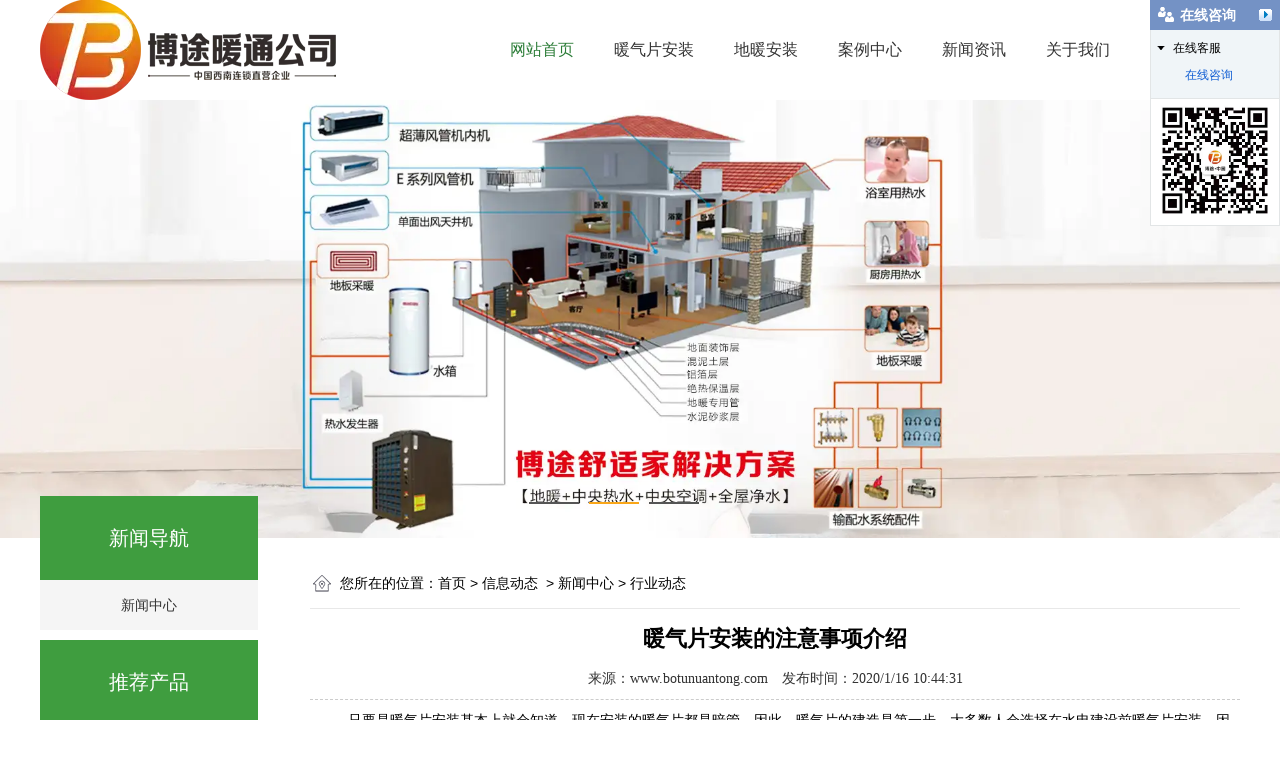

--- FILE ---
content_type: text/html; charset=utf-8
request_url: http://www.botunuantong.com/content/69.html
body_size: 6362
content:

<!doctype html>
<html>
<head>
    <meta http-equiv="Content-Type" content="text/html; charset=utf-8" />
<title>暖气片安装的注意事项介绍_重庆市博途暖通设备有限公司</title>
<meta name="Keywords" content="重庆暖气片安装,暖气片安装,重庆暖气片" />
<meta name="Description" content="只要是暖气片安装基本上就会知道，现在安装的暖气片都是暗管。因此，暖气片的建造是第一步。大多数人会选择在水电建设前暖气片安装。因此，今天小编将帮助您介绍重庆暖气片安装的注意事项。" />
<meta name="author" content="深圳市东方富海科技有限公司 fuhai360.com" />
<link href="//static2.fuhai360.com/global/common.css" rel="stylesheet" type="text/css" />

    
<script src="//static2.fuhai360.com/global/js/jquery.min.js" type="text/javascript"></script>
<script src="//static2.fuhai360.com/n190222/js/jquery.SuperSlide.2.1.1.js" type="text/javascript"></script>
<link href="//static2.fuhai360.com/n190222/css/style.css?ver=1" rel="stylesheet" type="text/css">
<script src="//static2.fuhai360.com/n190222/js/swiper-3.4.1.min.js" type="text/javascript"></script>
<link href="//static2.fuhai360.com/n190222/css/swiper-3.4.1.min.css" rel="stylesheet" type="text/css">
<style type="text/css">.ys{position:relative;}.ys_bg{position:absolute;width:100%;height:100%;top:0;left:0;z-index:-1;}.ys_bg img{width:100%;height:100%;display:block;}.ys .container{overflow:hidden;padding-top:67px;height:690px;box-sizing:border-box;padding-bottom:42px;position:relative}.ys_c{width:638px;float:right;color:#fff;}.ys_c li p{font-size:16px;color:#a9a9a9;}.ys_c li em{font-size:14px;color:#a9a9a9;}.ys_c li h3{font-size:30px;}.ys_c li img{position:absolute;left:0;top:0;width:75px;height:75px;display:block;}.ys_c li{padding-left:100px;position:relative;height:130px;margin-bottom:15px;overflow:hidden;}.ys .title{border-right:4px solid #606062;position:absolute;border-bottom:4px solid #606062;border-top:4px solid #e83829;border-left:4px solid #e83829;font-size:40px;color:#e64a19;text-align:center;left:25%;width:246px;margin-left:-103px;top:157px;line-height:100px;}.ys .title i{position:absolute;font-size:27px;font-style:normal;font-family:Georgia;bottom:10px;left:0;display:block;line-height:34px;width:300px;margin-left:-150px;background:#222;}.ys .title p{font-size:17px;color:#212121;line-height:30px;}.phone a{display:block;background:#e83928;line-height:35px;}.phone em{display:block;background:#13131b;}.phone{color:#fff;font-size:16px;line-height:30px;margin:24px auto 125px;width:176px;}.nav a{padding:0px 20px;}.header{background:none;}</style>
<meta name="baidu-site-verification" content="ZxsDNRD0ke" />
<meta name="wlhlauth" content="11c6c5d1d965c7f34ee873f1fe7a2b8f"/>
<script>
(function(){
    var bp = document.createElement('script');
    var curProtocol = window.location.protocol.split(':')[0];
    if (curProtocol === 'https') {
        bp.src = 'https://zz.bdstatic.com/linksubmit/push.js';
    }
    else {
        bp.src = 'http://push.zhanzhang.baidu.com/push.js';
    }
    var s = document.getElementsByTagName("script")[0];
    s.parentNode.insertBefore(bp, s);
})();
</script>
<script type="text/javascript">document.write(unescape('%3Cscript src="http://webim.fuhai360.com/ocs.html?sid=41527" type="text/javascript"%3E%3C/script%3E'));</script>
<script>
var _hmt = _hmt || [];
(function() {
  var hm = document.createElement("script");
  hm.src = "https://hm.baidu.com/hm.js?cc001e62ab575762533d009156187f1c";
  var s = document.getElementsByTagName("script")[0]; 
  s.parentNode.insertBefore(hm, s);
})();
</script>

</head>
<body>
    <div class="page">
        <div class="header">
    <div class="container">
        <div class="logo_img fl">
            <!-- LOGO -->
            <a href="/" title="重庆市博途暖通设备有限公司">
                <img src="http://img01.fuhai360.com/botunuantong/201908/201908290917291210.png" alt="重庆市博途暖通设备有限公司" /></a>
        </div>
        <!--导航-->
        <div class="navbox fr">
            <ul class='nav'><li class='menu_li'><a href="/">网站首页</a></li><li class='menu_li'><a href="/product-1060.html">暖气片安装</a></li><li class='menu_li'><a href="/product-1059.html">地暖安装</a></li><li class='menu_li'><a href="/module/alzx">案例中心</a></li><li class='menu_li'><a href="/article.html">新闻资讯</a></li><li class='menu_li'><a href="/about.html">关于我们</a></li><li class='menu_li'><a href="/contact.html">联系我们</a></li></ul>
        </div>
    </div>
    <div style="clear: both"></div>
</div>
<div id="slides">
<div class="bd">
<ul><li><a href=''><img src="http://img01.fuhai360.com/botunuantong/201909/201909091657524966.jpg" alt="重庆地暖"   /></a></li><li><a href=''><img src="http://img01.fuhai360.com/botunuantong/201909/201909091657596060.jpg" alt="暖气片安装"   /></a></li><li><a href=''><img src="http://img01.fuhai360.com/botunuantong/202102/202102241733168175.jpg" alt="重庆地暖公司"   /></a></li></ul>
</div>
<div class="hd">
<ul><li>$</li></ul>
</div>
 </div>
<script type="text/javascript">
    $("#slides").slide({ mainCell: ".bd ul", titCell: ".hd ul", effect: "left", autoPlay: true, delayTime: 200, autoPage: true });
</script>
<script type="text/javascript">
    $(function () {
        var cururl = location.href;
        var i = 0;
        var count = $(".navbox li a").length;
        $(".navbox li a").each(function (index) {
            var url = $(this).attr("href");
            if (url.length > 5 && cururl.substring(cururl.length - url.length).toUpperCase() == url.toUpperCase()) {
                $(this).addClass("cur");
                return;
            }
            i++;
        });
        if (i == count) {
            $(".navbox li a:eq(0)").addClass("cur");
        }
    });
</script>



        <div class="page_container">
            <div class="page_left fl">
                <div class="page_nav">
                    <a href="" class="page_a">
                      新闻导航
                    </a>
                    <ul class="page_ul">
                        <li><a href='/article-1058.html' title='新闻中心' alt='新闻中心'>新闻中心</a><ul class='page_li'><li><a href='/article-1001.html' title='公司动态' alt='公司动态'>公司动态</a><ul class='page_li'></ul></li><li><a href='/article-1002.html' title='行业动态' alt='行业动态'>行业动态</a><ul class='page_li'></ul></li><li><a href='/article-1004.html' title='最新资讯' alt='最新资讯'>最新资讯</a><ul class='page_li'></ul></li></ul></li>
                    </ul>
                </div>
                <div class="page_cp">
                    <a href="/product.html" class="page_a">
                      推荐产品
                    </a>
                    <ul>
                         <li><a href='/item/130.html' title='重庆地暖安装'><img src='http://img01.fuhai360.com/botunuantong/201909/201909061617216998.jpg' title='重庆地暖安装'><div>重庆地暖安装<b>MORE</b></div></a></li><li><a href='/item/129.html' title='地暖安装'><img src='http://img01.fuhai360.com/botunuantong/201909/201909061615328093.jpg' title='地暖安装'><div>地暖安装<b>MORE</b></div></a></li><li><a href='/item/128.html' title='中央空调系统'><img src='http://img01.fuhai360.com/botunuantong/201908/201908291623401993.jpg' title='中央空调系统'><div>中央空调系统<b>MORE</b></div></a></li><li><a href='/item/127.html' title='落地式新风'><img src='http://img01.fuhai360.com/botunuantong/201908/201908291522257305.jpg' title='落地式新风'><div>落地式新风<b>MORE</b></div></a></li>
                    </ul>
                </div>
            </div>
            <!--内容-->
            <div class="page_right fr Article_content">
                <div class="page_title">
                    您所在的位置：<a href="/">首页</a>&nbsp;&gt;&nbsp;<a href="/article.html">信息动态</a>
                    &nbsp;&gt;&nbsp;<a href="/article-1058.html">新闻中心</a>&nbsp;&gt;&nbsp;行业动态
                </div>
                <div class="Article_text">暖气片安装的注意事项介绍</div>
                <div class="info">
                    来源：<a href='http://www.botunuantong.com' target='_blank'>www.botunuantong.com</a> 发布时间：2020/1/16 10:44:31
                </div>
                <div class="detail">
                    <p>
	　　只要是暖气片安装基本上就会知道，现在安装的暖气片都是暗管。因此，暖气片的建造是第一步。大多数人会选择在水电建设前暖气片安装。因此，今天小编将帮助您介绍重庆<a href="http://www.botunuantong.com" target="_blank">暖气片安装</a>的注意事项。
</p>
<p>
	　　1.在暖气片安装之前，通常需要提前准备好设计方案。专业暖气片安装公司负责设计，并根据业主房屋的户型特点、供暖需求和装修风格给出具体的供暖方案，包括暖气片规格、颜色、组数、位置、工期等。然后水电进入现场，准备处理青云袋和加热罐水泥砂，以免延误施工进度。
</p>
<img title="暖气片安装的注意事项介绍" alt="暖气片安装的注意事项介绍" src="http://img01.fuhai360.com/botunuantong/201908/201908291028168397.jpg" /> 
<p>
	&nbsp;
</p>
<p>
	　　2.哪里是暖气片安装合适的地方?我们现在谈论的是公共场所。具体位置要因地制宜，还要考虑业主自己的装修风格和家具摆放。一般来说，暖气片安装位置的一般原则是窗下、窗旁、车外和车内。
</p>
<p>
	　　3.将暖气片安装在窗户下面有两个优点:第一，由于暖气片靠近地面，可以使室内所有空气对流，从而保持室内温度平衡;其次，一旦冷空气通过窗缝进入，暖气片就会对其进行加热，起到御寒的作用，并对冷空气形成一定的屏障。
</p>
<p>
	　　4、暖气片规格的选择，如果房间没有窗户，客厅等采用1.8米高的窄墙面向太阳，这样更节省空间，相对合理经济;如果你在卧室里使用0.6米高的暖气片，你可以把它放在侧壁上。如果你使用1.5米高或1.6米高的暖气片，你可以考虑把它放在卧室有窗户的侧壁上。此外，应注意低碳钢暖气片不应放置得太近，因为低碳钢暖气片的表面温度相对较高，如果放置得太近，可能会发生烫伤。
</p>
<p>
	　　5、暖气片安装除了考虑其散热性能外，同时还应注意其装饰功能，一般来说，安装位置更多的是在客厅的沙发后面，或者卧室的浮动窗位置。这些地方通常属于未使用的墙壁。在这些地方放置暖气片不会影响住宅的布局。此外，如果暖气片放置得当，不仅有助于节省室内空间，还可以与家居装饰很好的搭配，达到完美和谐的装饰效果。
</p>
                </div>
                <div class="main_next">
                    <span class="prevrecord">上一条：<a href="/content/70.html">
                        暖气片安装有着怎样的过程</a></span>
                    <span class="prevrecord">下一条：<a href="/content/68.html">
                        地暖安装有着怎样的具体流程</a></span>
                </div>
                <div class="page_xw">
                    <div class="page_xw_text">
                        <a href="/article.html">推荐新闻
                            <span></span>
                        </a>
                    </div>
                   <ul>
                         <li class='xw1'><a href='/content/379.html' title='地暖一般每月消耗多少钱气费？'><img src='https://img01.fuhai360.com/botunuantong/201909/201909021411369180.jpg' title='地暖一般每月消耗多少钱气费？'><div><span>地暖一般每月消耗多少钱气费？</span><p></p></div></a></li><li class='xw2'><a href='/content/378.html' title='重庆装地暖到底好不好？'>重庆装地暖到底好不好？</a></li><li class='xw2'><a href='/content/377.html' title='将暖气片按照顺序依次连接在一根管道'>将暖气片按照顺序依次连接在一根管道</a></li><li class='xw2'><a href='/content/376.html' title='通常采用不锈钢作为内外层，中间填充保温材料，如聚氨酯泡沫'>通常采用不锈钢作为内外层，中间填充保温材料，如聚氨酯泡沫</a></li><li class='xw2'><a href='/content/375.html' title='如何判断不锈钢保温水箱的保温效果是否达标？'>如何判断不锈钢保温水箱的保温效果是否达标？</a></li>
                    </ul>
                </div>
                
            </div>
            <div style="clear: both"></div>
        </div>
        <div style="clear: both"></div>
        <!--footer-->
<div class="footer">
    <div class="container">
        <div style="text-align:center;">	重庆市博途暖通设备有限公司 <a href="https://beian.miit.gov.cn/" target="_blank">渝ICP备19011830号-1</a> 公司地址：<span style="font-size:14px;font-family:微软雅黑, Arial, Helvetica, sans-serif;white-space:normal;">重庆市渝北区红锦大道590号</span></div><p style="text-align:center;">	<span style="text-align:center;white-space:normal;">刘：</span>13452220600&nbsp;&nbsp;023-8563-4488</p><p style="text-align:center;">	<a href="https://zzlz.gsxt.gov.cn/businessCheck/verifKey.do?showType=p&serial=91500119327794148L-SAIC_SHOW_10000091500119327794148L1692348368962&signData=MEYCIQCJtBoqVR7MMKXPmbzRUaNJ22CTpod433B9EVmflJdV4wIhAKkaCsj4LcxvJg3zTAlpqbvw4xlsxVyxomE+Mzpe9XYY" target="_blank"><img src="http://img01.fuhai360.com/botunuantong/202308/202308181649453021.png" alt="" width="80" height="80" title="" align="" /></a></p><p style="text-align:center;">	热门搜索:重庆地暖 暖气片安装 重庆地暖公司</p><p style="text-align:center;">	友情链接：<a href="http://www.gelinmulang.com/" target="_blank">无缝墙布</a>&nbsp; &nbsp;<a href="http://www.hgrsg.com/" target="_blank">轻质石膏粉厂家</a>&nbsp;&nbsp;<a href="http://www.cqdsff.com/" target="_blank">重庆防腐木</a>&nbsp;</p>
        <div style="clear: both"></div>
    </div>
</div>
<script type="text/javascript">
    //footer
    /*返回顶部*/
    ; (function ($) {
        $.fn.backTop = function (o) {
            var defaults = {
                'right': 200,
                'bottom': 100
            };
            o = $.extend({}, defaults, o);
            var sHtml = '<div id="backTop" style="width:50px;height:50px; position:fixed;right:' + o.right + 'px; bottom:' + o.bottom + 'px;cursor:pointer;display:none;"><img src="http://static2.fuhai360.com/n190222/images/footer.png" style="width:28px;height:48px;" /></div>';
            $(document.body).append(sHtml);
            $(window).scroll(function () {  //只要窗口滚动,就触发下面代码 
                var scrollt = document.documentElement.scrollTop + document.body.scrollTop; //获取滚动后的高度 
                if (scrollt > 200) {  //判断滚动后高度超过200px,就显示  
                    $("#backTop").fadeIn(400); //淡出     
                } else {
                    $("#backTop").stop().fadeOut(400); //如果返回或者没有超过,就淡入.必须加上stop()停止之前动画,否则会出现闪动   
                }
            });
            $("#backTop").click(function () { //当点击标签的时候,使用animate在200毫秒的时间内,滚到顶部
                $("html,body").animate({ scrollTop: "0px" }, 200);
            });
        };
    })(jQuery);
    //
    $(this).backTop({ right: 20, bottom: 128 });//返回顶部
</script>
<script type="text/javascript">
    $(".three_nav li").mouseenter(function () {
        var _index = $(this).index();
        $(this).addClass("now").siblings("li").removeClass("now");
        $(".three_m").eq(_index).show().siblings(".three_m").hide();
    });
    $(".three_nav li").first().mouseenter();
</script>
<script type="text/javascript">
    $(".five_nav li").mouseenter(function () {
        var _index = $(this).index();
        $(this).addClass("now").siblings("li").removeClass("now");
        $(".five_ul").eq(_index).show().siblings(".five_ul").hide();
    });
    $(".five_nav li").first().mouseenter();
</script>
<script>
    certifySwiper = new Swiper('#certify .swiper-container', {
        watchSlidesProgress: true,
        slidesPerView: 'auto',
        centeredSlides: true,
        loop: true,
        loopedSlides: 5,
        autoplay: true,
        navigation: {
            nextEl: '.swiper-button-next',
            prevEl: '.swiper-button-prev',
        },
        pagination: {
            el: '.swiper-pagination',
            //clickable :true,
        },
        on: {
            progress: function (progress) {
                for (i = 0; i < this.slides.length; i++) {
                    var slide = this.slides.eq(i);
                    var slideProgress = this.slides[i].progress;
                    modify = 1;
                    if (Math.abs(slideProgress) > 1) {
                        modify = (Math.abs(slideProgress) - 1) * 0.3 + 1;
                    }
                    translate = slideProgress * modify * 260 + 'px';
                    scale = 1 - Math.abs(slideProgress) / 5;
                    zIndex = 999 - Math.abs(Math.round(10 * slideProgress));
                    slide.transform('translateX(' + translate + ') scale(' + scale + ')');
                    slide.css('zIndex', zIndex);
                    slide.css('opacity', 1);
                    if (Math.abs(slideProgress) > 3) {
                        slide.css('opacity', 0);
                    }
                }
            },
            setTransition: function (transition) {
                for (var i = 0; i < this.slides.length; i++) {
                    var slide = this.slides.eq(i)
                    slide.transition(transition);
                }

            }
        }

    })
</script>








































    </div>
<script type="text/javascript">
(function(){
    var bp = document.createElement('script');
    var curProtocol = window.location.protocol.split(':')[0];
    if (curProtocol === 'https') {
        bp.src = 'https://zz.bdstatic.com/linksubmit/push.js';
    }
    else {
        bp.src = 'http://push.zhanzhang.baidu.com/push.js';
    }
    var s = document.getElementsByTagName("script")[0];
    s.parentNode.insertBefore(bp, s);
})();
</script>
</body>
</html>


--- FILE ---
content_type: text/css
request_url: http://static2.fuhai360.com/n190222/css/style.css?ver=1
body_size: 4215
content:
html, body {
    margin: 0;
    padding: 0;
    position: relative;
    font: 14px/1.5 "微软雅黑", Arial, Helvetica, sans-serif;
}

ul, li, p, img, b, ol, em, h1, h2, h3, h4, h5, h6, dl, dd, dt {
    list-style-type: none;
    margin: 0;
    padding: 0;
    border: none;
    font-style: normal;
    text-decoration: none;
    font-weight: 100;
}
a, a:visited, a:link {
    color: inherit;
    text-decoration: none;
}
#dituContent img {
    max-width: inherit;
}

img {
    max-width: 100%;
}

.container {
    width: 1200px;
    margin: auto;
}

.fl {
    float: left;
}

.fr {
    float: right;
}


.article li .time em, .page_ul li a, .page_xw .xw2:before, .product_cp li p, .page_xw_text a, .page_xw .xw1 span, .page_xw .xw1 p,
.product_fr p, .main_next span a, .pading a, .Article_content .info, .page_cp li a, .page_xw .xw2 a, .info a, .nav a, .two_r .more, .qh li a, .three_m li h3,.article li h3 {
    color: #333;
}


    .page_ul li a:hover, .page_left .page_a, .page_cp li b, .pading .current, .qh .now a, .swiper-button-prev, .swiper-button-next, .two_r .more:hover {
        color: #fff;
    }

.title {
    font-size: 18px;
}

    .title h2 {
        font-size: 18px;
        display: inline-block;
    }


/**/
#slides {
    position: relative;
    width: 100%;
}


    #slides img {
        width: 100%;
        display: block;
    }


    #slides .hd {
        left: 50%;
        padding: 4px;
        position: absolute;
        border-radius: 24px;
        bottom: 30px;
        z-index: 10;
        width: 240px;
        margin-left: -120px;
    }


        #slides .hd li {
            margin: 0px 5px;
            line-height: 5px;
            width: 50px;
            height: 2px;
            background: #555;
            float: left;
            cursor: pointer;
            text-align: center;
            color: transparent;
        }


            #slides .hd li.on {
                background: #f9a618;
            }



/*header*/

.header {
    width: 100%;
    background: url("../images/header.jpg") no-repeat center;
    height: 100px;
}
/*logo*/
.logo_img img {
    max-height: 100%;
}

.logo_img {
    height: 100px;
    width: 400px;
}
/**/

/*导航*/

.navbox {
    width: 750px;
    line-height: 100px;
}

.nav li {
    position: relative;
    float: left;
}




.nav a {
    display: block;
    text-align: center;
    box-sizing: border-box;
    font-size: 16px;
    padding: 0px 25px;
}

.nav_ul {
    position: absolute;
    top: 100px;
    z-index: 11;
    display: none;
    width: 100%;
    box-sizing: border-box;
    background: #fff;
}


    .nav_ul li {
        float: none;
        background: none;
    }

        .nav_ul li a {
            height: 30px;
            line-height: 30px;
            padding: 0px;
            font-size: 14px;
        }

.nav li:hover .nav_ul {
    display: block;
}

.nav a.cur, .nav a:hover {
    color: #2b7c37;
}
/**/

/*one*/

.one {
    width: 100%;
    background: #eaeaea;
    padding-bottom: 35px;
}

.one_title {
    line-height: 88px;
    text-align: center;
    font-size: 24px;
}

.one ul {
    overflow: hidden;
}

.one li {
    float: left;
    width: 280px;
    height: 195px;
    margin: 0px 26px 26px 0px;
}

    .one li:nth-child(4n) {
        margin-right: 0;
    }

    .one li img {
        width: 100%;
        height: 100%;
        display: block;
    }
/**/

.two {
    overflow: hidden;
    margin-top: 50px;
}

.two_img {
    width: 578px;
}

    .two_img img {
        width: 100%;
        display: block;
    }

.two_r {
    width: 560px;
    line-height: 30px;
}

    .two_r h2 {
        font-size: 30px;
        line-height: 44px;
        padding: 25px 0;
    }

    .two_r .more {
        display: inline-block;
        width: 110px;
        height: 38px;
        text-align: center;
        line-height: 38px;
        font-size: 13px;
        border: 1px solid #414143;
        margin-top: 30px;
    }

      .two_r .more:hover {
       
        border: 1px solid #3f9d3f;background:#3f9d3f
      
    }
/**/
.three {
    width: 100%;
    background: url(../images/three.jpg) repeat;
    margin-top: 50px;
    padding: 30px 0 10px;
    overflow: hidden;
}

.qh {
    overflow: hidden;
    padding: 30px 0;
    text-align: center;
}

    .qh li {
        display: inline-block;
        line-height: 30px;
        border: 1px solid #d2d2d2;
        margin: 0px 5px;
    }

        .qh li a {
            padding: 0px 20px;
        }

.three_m, .five_ul {
    overflow: hidden;
}

    .three_m li {
        border: 1px solid #d2d2d2;
        float: left;
        margin-right: 30px;
        width: 380px;
        text-align: center;
        margin-bottom: 30px;
        padding: 20px;
        box-sizing: border-box;
    }

        .three_m li:nth-child(3n) {
            margin-right: 0;
        }

     .three_m li p {
    line-height: 32px;
    font-size: 15px;
    color: #858585;
    white-space: nowrap;
    overflow: hidden;
    text-overflow: ellipsis;
    height: 32px;
}

        .three_m li h3 {
            font-size: 17px;
            white-space: nowrap;
            overflow: hidden;
            text-overflow: ellipsis;
            line-height: 32px;
        }

        .three_m li em {
            display: block;
            width: 108px;
            line-height: 36px;
            margin: 15px auto 0px;
            border: 1px solid #8f8f8f;
            color: #8f8f8f;
            font-style: normal;
        }

.three_nav .now, .five_nav .now {
    background: #3f9d3f;
    border: 1px solid #3f9d3f;
}
/**/
.fore {
    margin: 30px auto;
    overflow: hidden;
}


#certify {
    position: relative;
    width: 1200px;
    margin: 30px auto 0px;
}

    #certify .swiper-container {
        padding-bottom: 60px;
    }

    #certify .swiper-slide {
        width: 520px;
        height: 408px;
        background: #fff;
        box-shadow: 0 8px 30px #ddd;
    }

        #certify .swiper-slide img {
            display: block;
        }

     #certify .swiper-slide h3 {
    line-height: 55px;
    padding-top: 0;
    text-align: center;
    color: #636363;
    font-size: 1.1em;
    margin: 0;
}

    #certify .swiper-pagination {
        width: 100%;
        bottom: 20px;
    }

    #certify .swiper-pagination-bullets .swiper-pagination-bullet {
        margin: 0 5px;
        border: 3px solid #fff;
        background-color: #d5d5d5;
        width: 10px;
        height: 10px;
        opacity: 1;
    }

    #certify .swiper-pagination-bullets .swiper-pagination-bullet-active {
        border: 3px solid #00aadc;
        background-color: #fff;
    }

    #certify .swiper-button-prev, #certify .swiper-button-next {
        width: 45px;
        height: 45px;
        border: 1px solid #ccc;
        border-radius: 50%;
        font-size: 35px;
        text-align: center;
        line-height: 45px;
        background: none;
        color: #ccc;
    }
        #certify .swiper-button-prev:hover, #certify .swiper-button-next:hover {
        border-color:#3f9d3f;color:#3f9d3f}

/**/

.five {
    overflow: hidden;
    margin: 30px auto 20px;
}

.five_ul li {
    width: 386px;
    margin: 0px 20px 20px 0px;
    float: left;
    transition: all 0.5s ease;
    box-shadow: 0px 5px 10px #eaeaea;
    padding: 10px;
    box-sizing: border-box;
}

    .five_ul li:nth-child(3n) {
        margin-right: 0;
    }

    .five_ul li span {
        font-size: 18px;
        line-height: 24px;
        display: block;
        color: #3f9d3f;
    }

    .five_ul li h3 {
        font-size: 18px;
        line-height: 50px;
        height: 50px;
        overflow: hidden;
        color: #1f1e19;
        transition: all 0.5s ease;
    }

    .five_ul li p {
        color: #999;
        line-height: 25px;
        transition: all 0.5s ease;
        height: 50px;
        overflow: hidden;
    }

    .five_ul li:hover {
        -moz-transform: translateY(5px);
        -webkit-transform: translateY(5px);
        -o-transform: translateY(5px);
        -ms-transform: translateY(5px);
        transform: translateY(5px);
    }
/*内页*/
.page_container {
    margin: 0px auto 30px;
    width: 1200px;
}
/**/

.page_left {
    width: 218px;
    margin-top: -42px;
    position: relative;
    z-index: 5;
}

.page_right {
    width: 930px;
    margin-top: 20px;
}

/*路径*/

.page_title {
    line-height: 50px;
    width: 100%;
    box-sizing: border-box;
    overflow: hidden;
    background: url(../images/icon-home.png) no-repeat 0px 50%;
    border-bottom: 1px solid #e8e8e8;
    padding-left: 30px;
    font-size: 14px;
}


    .page_title a {
        font-size: 14px;
        color: #000;
    }




/*左侧导航*/



.page_left .page_a {
    width: 100%;
    font-size: 20px;
    line-height: 84px;
    text-align: center;
    background: #3f9d3f;
    background-size: 100% 100%;
    display: block;
}

.page_nav {
    padding: 0;
    text-align: left;
}

.page_ul li {
    position: relative;
    margin-bottom: 3px;
}



    .page_ul li a {
        overflow: hidden;
        box-sizing: border-box;
        font-size: 14px;
        text-align: center;
        display: block;
        background: #f5f5f5;
        line-height: 50px;
    }



.page_li {
    display: none;
}

    .page_li li {
        border-bottom: 1px dashed #ccc;
    }

        .page_li li a {
            box-sizing: border-box;
            font-weight: normal;
            font-size: 12px;
            background: none;
        }



.page_ul li:hover .page_li {
    display: block;
}


.page_ul li a:hover {
    background: #3f9d3f
}
/**/
.page_xw {
    margin-top: 20px;
    border: 1px solid #eaeaea;
    box-sizing: border-box;
    overflow: hidden;
    clear: both;
}

.page_xw_text {
    line-height: 52px;
    border-bottom: 1px solid #eaeaea;
    border-top: 3px solid #3f9d3f;
    padding: 0px 20px 0px;
}

    .page_xw_text a {
        font-size: 16px;
        display: inline-block;
        font-weight: bold;
    }

    .page_xw_text span {
        font-size: 14px;
        color: #999;
        font-family: "Arial";
        display: inline-block;
    }

.page_xw ul {
    padding: 20px;
}

.page_xw .xw1 img {
    width: 305px;
    height: 160px;
    float: left;
}

.page_xw .xw1 div {
    float: right;
    width: 530px;
}

.page_xw .xw1 span {
    height: 30px;
    line-height: 30px;
    overflow: hidden;
    font-size: 16px;
    font-weight: bold;
    display: block;
}

.page_xw .xw1 p {
    line-height: 22px;
    height: 130px;
    overflow: hidden;
    font-size: 14px;
}

.page_xw .xw1 {
    height: 160px;
    overflow: hidden;
    margin-bottom: 10px;
}

.page_xw .xw2 {
    overflow: hidden;
    height: 35px;
    width: 400px;
    float: left;
    padding-left: 15px;
    line-height: 28px;
    position: relative;
    margin-right: 14px;
}



    .page_xw .xw2:before {
        content: "+";
        width: 7px;
        height: 7px;
        line-height: 7px;
        text-align: center;
        position: absolute;
        top: 10px;
        left: 0px;
    }


/**/
.page_cp {
    margin-top: 10px;
    overflow: hidden;
}


    .page_cp li {
        width: 185px;
        padding-top: 17px;
        background: #fff;
        margin: 15px auto;
        height: 170px;
        overflow: hidden;
        box-sizing: border-box;
        position: relative;
        border: 1px solid #e5e5e5;
        line-height: 40px;
        text-align: center;
        font-size: 14px;
    }


        .page_cp li:hover {
            box-shadow: 0 0 20px rgba(0, 0, 0, 0.2);
        }

        .page_cp li img {
            width: 150px;
            height: 110px;
            display: block;
            margin: auto;
        }



   .page_cp li b {
    background: #3f9d3f;
    display: block;
    line-height: 40px;
    width: 150px;
    overflow: hidden;
    margin: auto;
    text-align: center;
    border-radius: 3px;
    margin-bottom: 35px;
}

        .page_cp li div {
            background: rgba(255,255,255,0.8);
            height: 40px;
            position: absolute;
            bottom: 0;
            overflow: hidden;
            left: 0;
            width: 100%;
            transition: all 0.2s linear 0s;
        }

        .page_cp li:hover div {
            height: 80px;
        }







/*product*/
.product_cp {
    margin-top: 10px;
}

    .product_cp li {
        width: 290px;
        float: left;
        margin: 10px 10px;
        box-sizing: border-box;
        position: relative;
        border-bottom: 1px dashed #c6c6c6;
    }

        .product_cp li img {
            width: 290px;
            height: 240px;
            display: block;
            background: #fff;
            box-shadow: 0 0 10px #dedede;
            padding: 2px;
            box-sizing: border-box;
        }

        .product_cp li p {
            width: 100%;
            text-align: center;
            line-height: 50px;
            overflow: hidden;
            height: 50px;
            font-size: 14px;
        }

        .product_cp li:after {
            border-bottom: 1px dashed #3f9d3f;
            width: 0%;
            position: absolute;
            bottom: -1px;
            left: 0;
            z-index: 9;
            transition: all 0.8s;
            content: "";
        }

        .product_cp li:hover:after {
            width: 100%;
        }
/*product_content*/

.product_item {
    margin-top: 10px;
    overflow: hidden;
}

.product_banner {
    width: 500px;
}

.product_fl {
    position: relative;
    overflow: hidden;
}

.bigImg {
    width: 400px;
    margin: auto;
    height: 400px;
    overflow: hidden;
}

    .bigImg li, .bigImg li img {
        width: 400px;
        height: 400px;
    }

.product_qh {
    width: 400px;
    margin: 20px auto 0;
    overflow: hidden;
}

    .product_qh li {
        float: left;
        margin: 0px 10px;
        border: solid #ccc 1px;
        padding: 2px;
        width: 60px;
        height: 60px;
        box-sizing: border-box;
    }

        .product_qh li img {
            width: 100%;
            height: 100%;
            display: block;
        }

    .product_qh .on {
        border: solid #53d4f7 1px;
    }

.product_fl .sPrev, .product_fl .sNext {
    position: absolute;
    background: url(../images/controls.png) no-repeat 0 -32px;
    width: 32px;
    height: 32px;
    top: 40%;
}


.product_fl .sNext {
    right: 0px;
    background-position: -43px 0;
}
/**/
.product_fr {
    overflow: hidden;
    width: 400px;
}

    .product_fr span {
        line-height: 25px;
        font-size: 16px;
        padding-bottom: 10px;
        border-bottom: 1px dotted #ccc;
        display: block;
    }

    .product_fr p {
        line-height: 35px;
        font-size: 14px;
        padding-top: 10px;
    }
/**/
.product_content {
    margin-top: 20px;
}

    .product_content img {
        height: auto;
    }

/**/

/*article*/



.article li .time {
    width: 60px;
    height: 73px;
    float: left;
    background: #ededed;
    padding: 7px 0 0 20px;
}

    .article li .time b {
        display: block;
        font-size: 18px;
        font-weight: normal;color:#3f9d3f
    }

    .article li .time em {
        display: block;
        font-style: normal;
        line-height: 20px;
    }

.article li h3 {
    font-size: 18px;
    padding-bottom: 0px;
    white-space: nowrap;
    overflow: hidden;
    line-height: 40px;
    text-overflow: ellipsis;
}

.article li p {
    line-height: 22px;
    font-size: 14px;
    height: 40px;
    overflow: hidden;
    color: #595959;
}

.article li img {
    height: 80px;
    display: block;
    float: left;
    width: 140px;
    margin-right: 10px;
}

.article li {
    margin: 30px 0;
    overflow: hidden;
    border-top: 1px solid #f7f7f7;
    border-bottom: 1px solid #f7f7f7;
    padding: 10px;
    transition: .8s;
    -moz-transition: .8s;
    -webkit-transition: .8s;
    -o-transition: .8s;
    background: #f8f8f8;
    width: 100% !important;
    float: none;
    box-sizing: border-box;
}


/**/


/*上下键*/
.main_next {
    overflow: hidden;
}

    .main_next .prevrecord, .main_next .nextrecord {
        margin: 5px 0px;
        display: block;
        font-size: 14px;
    }


/*article_content*/

.info {
    height: 30px;
    text-align: center;
    line-height: 30px;
    border-bottom: 1px dashed #ccc;
}

    .info a {
        margin-right: 10px;
    }

.Article_text {
    font: 22px "Microsoft Yahei";
    text-align: center;
    line-height: 40px;
    margin-top: 10px;
    font-weight: bold;
}

.Article_content .info {
    font: 14px "Microsoft Yahei";
    line-height: 40px;
    text-align: center;
    height: 40px;
}

.Article_content .detail {
    padding: 10px 10px;
}

    .Article_content .detail img {
        height: auto;
    }

/*上下键*/
.pading {
    float: right;
    margin-bottom: 8px;
}

    .pading span {
        padding: 3px 8px;
        border: 1px solid #ccc;
        display: inline-block;
        margin: 0px 2px;
    }

    .pading a {
        padding: 3px 8px;
        border: 1px solid rgba(142,142,142,0.5);
        display: inline-block;
        margin: 0px 1px;
    }

    .pading .current {
        border: none;
        padding: 2px 8px;
        border: 1px solid #3f9d3f;
        background: #3f9d3f;
    }

/*page*/


/**/

/*footer*/
.footer {
    padding: 15px 0 15px;
    background: #f5f5f5;
}

/*相关产品相关文章开始*/
.relevant {
    width: 100%;
    clear: both;
    margin-top: 20px;
    margin-bottom: 20px;
}

    .relevant .rel_title {
        margin-bottom: 0;
        height: 40px;
        line-height: 40px;
        font-size: 14px;
        background: #1D1C1C;
        text-indent: 10px;
        color: #fff !important;
    }

    .relevant .rel_content {
        padding: 10px;
        overflow: hidden;
    }
/*相关产品*/
.relevant_product .rel_item {
    width: 122px;
    float: left;
    margin: 0 5px 10px 5px;
}

    .relevant_product .rel_item .rel_item_img {
        width: 100%;
        height: 90px;
    }

    .relevant_product .rel_item .rel_item_title {
        width: 100%;
        height: 30px;
        line-height: 30px;
        text-align: center;
        display: inline-block;
        overflow: hidden;
        color: #fff !important;
    }
/*相关文章*/
.relevant_article .rel_item {
    width: 100%;
    height: 35px;
    line-height: 35px;
    border-bottom: 1px dashed #59504D;
    overflow: hidden;
}

    .relevant_article .rel_item .rel_item_time {
        float: right;
        color: #999;
    }


/**/

h4.related {
    border-bottom: 1px solid #ccc;
    font-size: 16px;
    line-height: 32px;
    margin: 0 10px;
    height: 32px;
}

    h4.related span {
        display: inline-block;
        border-bottom: 2px solid #666;
    }

.relatedlist {
    margin: 0 10px;
    padding: 10px 0;
    overflow: hidden;
}

ul.relate_news li a {
    color: inherit;
    display: block;
    line-height: 30px;
    border-bottom: 1px dotted #ccc;
}

ul.relate_pr li {
    width: 20%;
    float: left;
}

    ul.relate_pr li a {
        color: inherit;
        display: block;
        margin: 5px;
        text-align: center;
        line-height: 30px;
    }

    ul.relate_pr li img {
        width: 100%;
        display: block;
        height: 143px;
    }

ul.relate_pr p {
    white-space: nowrap;
    overflow: hidden;
    text-overflow: ellipsis;
}
.interlink {
    background: #3f9d3f;
    color: #fff;
    width: 100%;
    padding: 10px 0;
}

.interlink__inner {
    width: 1200px;
    margin: auto;
    text-align: center;
}

.interlink__title {
    display: inline-block;
    font-size: 14px;
}

.interlink__list {
    display: inline-block;
}

.interlink__list a {
    display: inline-block;
    margin: 0 5px;
    font-size: 14px;
}